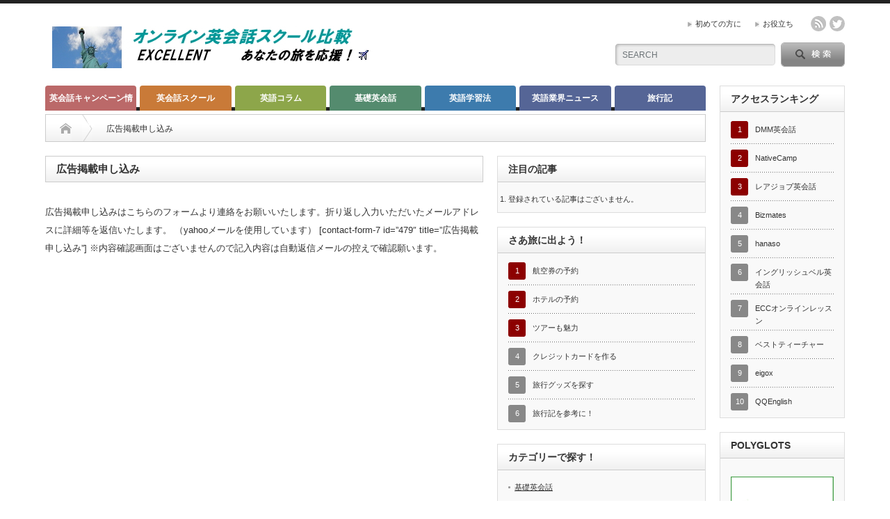

--- FILE ---
content_type: text/html; charset=UTF-8
request_url: https://eigo-excellent.com/support/advertise-apply
body_size: 13268
content:
<!DOCTYPE html PUBLIC "-//W3C//DTD XHTML 1.1//EN" "http://www.w3.org/TR/xhtml11/DTD/xhtml11.dtd">
<!--[if lt IE 9]><html xmlns="http://www.w3.org/1999/xhtml" class="ie"><![endif]-->
<!--[if (gt IE 9)|!(IE)]><!--><html xmlns="http://www.w3.org/1999/xhtml"><!--<![endif]-->
<head profile="http://gmpg.org/xfn/11">
<meta http-equiv="Content-Type" content="text/html; charset=UTF-8" />
<meta http-equiv="X-UA-Compatible" content="IE=edge,chrome=1" />
<meta name="viewport" content="width=device-width" />
<title>広告掲載申し込み | オンライン英会話スクール比較EXCELLENT</title>
<meta name="description" content="広告掲載申し込みはこちらのフォームより連絡をお願いいたします。折り返し入力いただいたメールアドレスに詳細等を返信いたします。" />

<link rel="alternate" type="application/rss+xml" title="オンライン英会話スクール比較EXCELLENT RSS Feed" href="https://eigo-excellent.com/feed" />
<link rel="alternate" type="application/atom+xml" title="オンライン英会話スクール比較EXCELLENT Atom Feed" href="https://eigo-excellent.com/feed/atom" /> 
<link rel="pingback" href="https://eigo-excellent.com/xmlrpc.php" />

 
<meta name='robots' content='max-image-preview:large' />
<script type="text/javascript">
/* <![CDATA[ */
window._wpemojiSettings = {"baseUrl":"https:\/\/s.w.org\/images\/core\/emoji\/14.0.0\/72x72\/","ext":".png","svgUrl":"https:\/\/s.w.org\/images\/core\/emoji\/14.0.0\/svg\/","svgExt":".svg","source":{"concatemoji":"https:\/\/eigo-excellent.com\/wp-includes\/js\/wp-emoji-release.min.js?ver=6.4.7"}};
/*! This file is auto-generated */
!function(i,n){var o,s,e;function c(e){try{var t={supportTests:e,timestamp:(new Date).valueOf()};sessionStorage.setItem(o,JSON.stringify(t))}catch(e){}}function p(e,t,n){e.clearRect(0,0,e.canvas.width,e.canvas.height),e.fillText(t,0,0);var t=new Uint32Array(e.getImageData(0,0,e.canvas.width,e.canvas.height).data),r=(e.clearRect(0,0,e.canvas.width,e.canvas.height),e.fillText(n,0,0),new Uint32Array(e.getImageData(0,0,e.canvas.width,e.canvas.height).data));return t.every(function(e,t){return e===r[t]})}function u(e,t,n){switch(t){case"flag":return n(e,"\ud83c\udff3\ufe0f\u200d\u26a7\ufe0f","\ud83c\udff3\ufe0f\u200b\u26a7\ufe0f")?!1:!n(e,"\ud83c\uddfa\ud83c\uddf3","\ud83c\uddfa\u200b\ud83c\uddf3")&&!n(e,"\ud83c\udff4\udb40\udc67\udb40\udc62\udb40\udc65\udb40\udc6e\udb40\udc67\udb40\udc7f","\ud83c\udff4\u200b\udb40\udc67\u200b\udb40\udc62\u200b\udb40\udc65\u200b\udb40\udc6e\u200b\udb40\udc67\u200b\udb40\udc7f");case"emoji":return!n(e,"\ud83e\udef1\ud83c\udffb\u200d\ud83e\udef2\ud83c\udfff","\ud83e\udef1\ud83c\udffb\u200b\ud83e\udef2\ud83c\udfff")}return!1}function f(e,t,n){var r="undefined"!=typeof WorkerGlobalScope&&self instanceof WorkerGlobalScope?new OffscreenCanvas(300,150):i.createElement("canvas"),a=r.getContext("2d",{willReadFrequently:!0}),o=(a.textBaseline="top",a.font="600 32px Arial",{});return e.forEach(function(e){o[e]=t(a,e,n)}),o}function t(e){var t=i.createElement("script");t.src=e,t.defer=!0,i.head.appendChild(t)}"undefined"!=typeof Promise&&(o="wpEmojiSettingsSupports",s=["flag","emoji"],n.supports={everything:!0,everythingExceptFlag:!0},e=new Promise(function(e){i.addEventListener("DOMContentLoaded",e,{once:!0})}),new Promise(function(t){var n=function(){try{var e=JSON.parse(sessionStorage.getItem(o));if("object"==typeof e&&"number"==typeof e.timestamp&&(new Date).valueOf()<e.timestamp+604800&&"object"==typeof e.supportTests)return e.supportTests}catch(e){}return null}();if(!n){if("undefined"!=typeof Worker&&"undefined"!=typeof OffscreenCanvas&&"undefined"!=typeof URL&&URL.createObjectURL&&"undefined"!=typeof Blob)try{var e="postMessage("+f.toString()+"("+[JSON.stringify(s),u.toString(),p.toString()].join(",")+"));",r=new Blob([e],{type:"text/javascript"}),a=new Worker(URL.createObjectURL(r),{name:"wpTestEmojiSupports"});return void(a.onmessage=function(e){c(n=e.data),a.terminate(),t(n)})}catch(e){}c(n=f(s,u,p))}t(n)}).then(function(e){for(var t in e)n.supports[t]=e[t],n.supports.everything=n.supports.everything&&n.supports[t],"flag"!==t&&(n.supports.everythingExceptFlag=n.supports.everythingExceptFlag&&n.supports[t]);n.supports.everythingExceptFlag=n.supports.everythingExceptFlag&&!n.supports.flag,n.DOMReady=!1,n.readyCallback=function(){n.DOMReady=!0}}).then(function(){return e}).then(function(){var e;n.supports.everything||(n.readyCallback(),(e=n.source||{}).concatemoji?t(e.concatemoji):e.wpemoji&&e.twemoji&&(t(e.twemoji),t(e.wpemoji)))}))}((window,document),window._wpemojiSettings);
/* ]]> */
</script>
<style id='wp-emoji-styles-inline-css' type='text/css'>

	img.wp-smiley, img.emoji {
		display: inline !important;
		border: none !important;
		box-shadow: none !important;
		height: 1em !important;
		width: 1em !important;
		margin: 0 0.07em !important;
		vertical-align: -0.1em !important;
		background: none !important;
		padding: 0 !important;
	}
</style>
<link rel='stylesheet' id='wp-block-library-css' href='https://eigo-excellent.com/wp-includes/css/dist/block-library/style.min.css?ver=6.4.7' type='text/css' media='all' />
<style id='classic-theme-styles-inline-css' type='text/css'>
/*! This file is auto-generated */
.wp-block-button__link{color:#fff;background-color:#32373c;border-radius:9999px;box-shadow:none;text-decoration:none;padding:calc(.667em + 2px) calc(1.333em + 2px);font-size:1.125em}.wp-block-file__button{background:#32373c;color:#fff;text-decoration:none}
</style>
<style id='global-styles-inline-css' type='text/css'>
body{--wp--preset--color--black: #000000;--wp--preset--color--cyan-bluish-gray: #abb8c3;--wp--preset--color--white: #ffffff;--wp--preset--color--pale-pink: #f78da7;--wp--preset--color--vivid-red: #cf2e2e;--wp--preset--color--luminous-vivid-orange: #ff6900;--wp--preset--color--luminous-vivid-amber: #fcb900;--wp--preset--color--light-green-cyan: #7bdcb5;--wp--preset--color--vivid-green-cyan: #00d084;--wp--preset--color--pale-cyan-blue: #8ed1fc;--wp--preset--color--vivid-cyan-blue: #0693e3;--wp--preset--color--vivid-purple: #9b51e0;--wp--preset--gradient--vivid-cyan-blue-to-vivid-purple: linear-gradient(135deg,rgba(6,147,227,1) 0%,rgb(155,81,224) 100%);--wp--preset--gradient--light-green-cyan-to-vivid-green-cyan: linear-gradient(135deg,rgb(122,220,180) 0%,rgb(0,208,130) 100%);--wp--preset--gradient--luminous-vivid-amber-to-luminous-vivid-orange: linear-gradient(135deg,rgba(252,185,0,1) 0%,rgba(255,105,0,1) 100%);--wp--preset--gradient--luminous-vivid-orange-to-vivid-red: linear-gradient(135deg,rgba(255,105,0,1) 0%,rgb(207,46,46) 100%);--wp--preset--gradient--very-light-gray-to-cyan-bluish-gray: linear-gradient(135deg,rgb(238,238,238) 0%,rgb(169,184,195) 100%);--wp--preset--gradient--cool-to-warm-spectrum: linear-gradient(135deg,rgb(74,234,220) 0%,rgb(151,120,209) 20%,rgb(207,42,186) 40%,rgb(238,44,130) 60%,rgb(251,105,98) 80%,rgb(254,248,76) 100%);--wp--preset--gradient--blush-light-purple: linear-gradient(135deg,rgb(255,206,236) 0%,rgb(152,150,240) 100%);--wp--preset--gradient--blush-bordeaux: linear-gradient(135deg,rgb(254,205,165) 0%,rgb(254,45,45) 50%,rgb(107,0,62) 100%);--wp--preset--gradient--luminous-dusk: linear-gradient(135deg,rgb(255,203,112) 0%,rgb(199,81,192) 50%,rgb(65,88,208) 100%);--wp--preset--gradient--pale-ocean: linear-gradient(135deg,rgb(255,245,203) 0%,rgb(182,227,212) 50%,rgb(51,167,181) 100%);--wp--preset--gradient--electric-grass: linear-gradient(135deg,rgb(202,248,128) 0%,rgb(113,206,126) 100%);--wp--preset--gradient--midnight: linear-gradient(135deg,rgb(2,3,129) 0%,rgb(40,116,252) 100%);--wp--preset--font-size--small: 13px;--wp--preset--font-size--medium: 20px;--wp--preset--font-size--large: 36px;--wp--preset--font-size--x-large: 42px;--wp--preset--spacing--20: 0.44rem;--wp--preset--spacing--30: 0.67rem;--wp--preset--spacing--40: 1rem;--wp--preset--spacing--50: 1.5rem;--wp--preset--spacing--60: 2.25rem;--wp--preset--spacing--70: 3.38rem;--wp--preset--spacing--80: 5.06rem;--wp--preset--shadow--natural: 6px 6px 9px rgba(0, 0, 0, 0.2);--wp--preset--shadow--deep: 12px 12px 50px rgba(0, 0, 0, 0.4);--wp--preset--shadow--sharp: 6px 6px 0px rgba(0, 0, 0, 0.2);--wp--preset--shadow--outlined: 6px 6px 0px -3px rgba(255, 255, 255, 1), 6px 6px rgba(0, 0, 0, 1);--wp--preset--shadow--crisp: 6px 6px 0px rgba(0, 0, 0, 1);}:where(.is-layout-flex){gap: 0.5em;}:where(.is-layout-grid){gap: 0.5em;}body .is-layout-flow > .alignleft{float: left;margin-inline-start: 0;margin-inline-end: 2em;}body .is-layout-flow > .alignright{float: right;margin-inline-start: 2em;margin-inline-end: 0;}body .is-layout-flow > .aligncenter{margin-left: auto !important;margin-right: auto !important;}body .is-layout-constrained > .alignleft{float: left;margin-inline-start: 0;margin-inline-end: 2em;}body .is-layout-constrained > .alignright{float: right;margin-inline-start: 2em;margin-inline-end: 0;}body .is-layout-constrained > .aligncenter{margin-left: auto !important;margin-right: auto !important;}body .is-layout-constrained > :where(:not(.alignleft):not(.alignright):not(.alignfull)){max-width: var(--wp--style--global--content-size);margin-left: auto !important;margin-right: auto !important;}body .is-layout-constrained > .alignwide{max-width: var(--wp--style--global--wide-size);}body .is-layout-flex{display: flex;}body .is-layout-flex{flex-wrap: wrap;align-items: center;}body .is-layout-flex > *{margin: 0;}body .is-layout-grid{display: grid;}body .is-layout-grid > *{margin: 0;}:where(.wp-block-columns.is-layout-flex){gap: 2em;}:where(.wp-block-columns.is-layout-grid){gap: 2em;}:where(.wp-block-post-template.is-layout-flex){gap: 1.25em;}:where(.wp-block-post-template.is-layout-grid){gap: 1.25em;}.has-black-color{color: var(--wp--preset--color--black) !important;}.has-cyan-bluish-gray-color{color: var(--wp--preset--color--cyan-bluish-gray) !important;}.has-white-color{color: var(--wp--preset--color--white) !important;}.has-pale-pink-color{color: var(--wp--preset--color--pale-pink) !important;}.has-vivid-red-color{color: var(--wp--preset--color--vivid-red) !important;}.has-luminous-vivid-orange-color{color: var(--wp--preset--color--luminous-vivid-orange) !important;}.has-luminous-vivid-amber-color{color: var(--wp--preset--color--luminous-vivid-amber) !important;}.has-light-green-cyan-color{color: var(--wp--preset--color--light-green-cyan) !important;}.has-vivid-green-cyan-color{color: var(--wp--preset--color--vivid-green-cyan) !important;}.has-pale-cyan-blue-color{color: var(--wp--preset--color--pale-cyan-blue) !important;}.has-vivid-cyan-blue-color{color: var(--wp--preset--color--vivid-cyan-blue) !important;}.has-vivid-purple-color{color: var(--wp--preset--color--vivid-purple) !important;}.has-black-background-color{background-color: var(--wp--preset--color--black) !important;}.has-cyan-bluish-gray-background-color{background-color: var(--wp--preset--color--cyan-bluish-gray) !important;}.has-white-background-color{background-color: var(--wp--preset--color--white) !important;}.has-pale-pink-background-color{background-color: var(--wp--preset--color--pale-pink) !important;}.has-vivid-red-background-color{background-color: var(--wp--preset--color--vivid-red) !important;}.has-luminous-vivid-orange-background-color{background-color: var(--wp--preset--color--luminous-vivid-orange) !important;}.has-luminous-vivid-amber-background-color{background-color: var(--wp--preset--color--luminous-vivid-amber) !important;}.has-light-green-cyan-background-color{background-color: var(--wp--preset--color--light-green-cyan) !important;}.has-vivid-green-cyan-background-color{background-color: var(--wp--preset--color--vivid-green-cyan) !important;}.has-pale-cyan-blue-background-color{background-color: var(--wp--preset--color--pale-cyan-blue) !important;}.has-vivid-cyan-blue-background-color{background-color: var(--wp--preset--color--vivid-cyan-blue) !important;}.has-vivid-purple-background-color{background-color: var(--wp--preset--color--vivid-purple) !important;}.has-black-border-color{border-color: var(--wp--preset--color--black) !important;}.has-cyan-bluish-gray-border-color{border-color: var(--wp--preset--color--cyan-bluish-gray) !important;}.has-white-border-color{border-color: var(--wp--preset--color--white) !important;}.has-pale-pink-border-color{border-color: var(--wp--preset--color--pale-pink) !important;}.has-vivid-red-border-color{border-color: var(--wp--preset--color--vivid-red) !important;}.has-luminous-vivid-orange-border-color{border-color: var(--wp--preset--color--luminous-vivid-orange) !important;}.has-luminous-vivid-amber-border-color{border-color: var(--wp--preset--color--luminous-vivid-amber) !important;}.has-light-green-cyan-border-color{border-color: var(--wp--preset--color--light-green-cyan) !important;}.has-vivid-green-cyan-border-color{border-color: var(--wp--preset--color--vivid-green-cyan) !important;}.has-pale-cyan-blue-border-color{border-color: var(--wp--preset--color--pale-cyan-blue) !important;}.has-vivid-cyan-blue-border-color{border-color: var(--wp--preset--color--vivid-cyan-blue) !important;}.has-vivid-purple-border-color{border-color: var(--wp--preset--color--vivid-purple) !important;}.has-vivid-cyan-blue-to-vivid-purple-gradient-background{background: var(--wp--preset--gradient--vivid-cyan-blue-to-vivid-purple) !important;}.has-light-green-cyan-to-vivid-green-cyan-gradient-background{background: var(--wp--preset--gradient--light-green-cyan-to-vivid-green-cyan) !important;}.has-luminous-vivid-amber-to-luminous-vivid-orange-gradient-background{background: var(--wp--preset--gradient--luminous-vivid-amber-to-luminous-vivid-orange) !important;}.has-luminous-vivid-orange-to-vivid-red-gradient-background{background: var(--wp--preset--gradient--luminous-vivid-orange-to-vivid-red) !important;}.has-very-light-gray-to-cyan-bluish-gray-gradient-background{background: var(--wp--preset--gradient--very-light-gray-to-cyan-bluish-gray) !important;}.has-cool-to-warm-spectrum-gradient-background{background: var(--wp--preset--gradient--cool-to-warm-spectrum) !important;}.has-blush-light-purple-gradient-background{background: var(--wp--preset--gradient--blush-light-purple) !important;}.has-blush-bordeaux-gradient-background{background: var(--wp--preset--gradient--blush-bordeaux) !important;}.has-luminous-dusk-gradient-background{background: var(--wp--preset--gradient--luminous-dusk) !important;}.has-pale-ocean-gradient-background{background: var(--wp--preset--gradient--pale-ocean) !important;}.has-electric-grass-gradient-background{background: var(--wp--preset--gradient--electric-grass) !important;}.has-midnight-gradient-background{background: var(--wp--preset--gradient--midnight) !important;}.has-small-font-size{font-size: var(--wp--preset--font-size--small) !important;}.has-medium-font-size{font-size: var(--wp--preset--font-size--medium) !important;}.has-large-font-size{font-size: var(--wp--preset--font-size--large) !important;}.has-x-large-font-size{font-size: var(--wp--preset--font-size--x-large) !important;}
.wp-block-navigation a:where(:not(.wp-element-button)){color: inherit;}
:where(.wp-block-post-template.is-layout-flex){gap: 1.25em;}:where(.wp-block-post-template.is-layout-grid){gap: 1.25em;}
:where(.wp-block-columns.is-layout-flex){gap: 2em;}:where(.wp-block-columns.is-layout-grid){gap: 2em;}
.wp-block-pullquote{font-size: 1.5em;line-height: 1.6;}
</style>
<script type="text/javascript" src="https://eigo-excellent.com/wp-includes/js/jquery/jquery.min.js?ver=3.7.1" id="jquery-core-js"></script>
<script type="text/javascript" src="https://eigo-excellent.com/wp-includes/js/jquery/jquery-migrate.min.js?ver=3.4.1" id="jquery-migrate-js"></script>
<link rel="https://api.w.org/" href="https://eigo-excellent.com/wp-json/" /><link rel="alternate" type="application/json" href="https://eigo-excellent.com/wp-json/wp/v2/pages/302" /><link rel="canonical" href="https://eigo-excellent.com/support/advertise-apply" />
<link rel='shortlink' href='https://eigo-excellent.com/?p=302' />
<link rel="alternate" type="application/json+oembed" href="https://eigo-excellent.com/wp-json/oembed/1.0/embed?url=https%3A%2F%2Feigo-excellent.com%2Fsupport%2Fadvertise-apply" />
<link rel="alternate" type="text/xml+oembed" href="https://eigo-excellent.com/wp-json/oembed/1.0/embed?url=https%3A%2F%2Feigo-excellent.com%2Fsupport%2Fadvertise-apply&#038;format=xml" />
<style type="text/css"></style><noscript><style>.lazyload[data-src]{display:none !important;}</style></noscript><style>.lazyload{background-image:none !important;}.lazyload:before{background-image:none !important;}</style>	<style type="text/css">
		/*<!-- rtoc -->*/
		.rtoc-mokuji-content {
			background-color: #ffffff;
		}

		.rtoc-mokuji-content.frame1 {
			border: 1px solid #009999;
		}

		.rtoc-mokuji-content #rtoc-mokuji-title {
			color: #009999;
		}

		.rtoc-mokuji-content .rtoc-mokuji li>a {
			color: #6b5c61;
		}

		.rtoc-mokuji-content .mokuji_ul.level-1>.rtoc-item::before {
			background-color: #009999 !important;
		}

		.rtoc-mokuji-content .mokuji_ul.level-2>.rtoc-item::before {
			background-color: #009999 !important;
		}

		.rtoc-mokuji-content.frame2::before,
		.rtoc-mokuji-content.frame3,
		.rtoc-mokuji-content.frame4,
		.rtoc-mokuji-content.frame5 {
			border-color: #009999 !important;
		}

		.rtoc-mokuji-content.frame5::before,
		.rtoc-mokuji-content.frame5::after {
			background-color: #009999;
		}

		.widget_block #rtoc-mokuji-widget-wrapper .rtoc-mokuji.level-1 .rtoc-item.rtoc-current:after,
		.widget #rtoc-mokuji-widget-wrapper .rtoc-mokuji.level-1 .rtoc-item.rtoc-current:after,
		#scrollad #rtoc-mokuji-widget-wrapper .rtoc-mokuji.level-1 .rtoc-item.rtoc-current:after,
		#sideBarTracking #rtoc-mokuji-widget-wrapper .rtoc-mokuji.level-1 .rtoc-item.rtoc-current:after {
			background-color: #009999 !important;
		}

		.cls-1,
		.cls-2 {
			stroke: #009999;
		}

		.rtoc-mokuji-content .decimal_ol.level-2>.rtoc-item::before,
		.rtoc-mokuji-content .mokuji_ol.level-2>.rtoc-item::before,
		.rtoc-mokuji-content .decimal_ol.level-2>.rtoc-item::after,
		.rtoc-mokuji-content .decimal_ol.level-2>.rtoc-item::after {
			color: #009999;
			background-color: #009999;
		}

		.rtoc-mokuji-content .rtoc-mokuji.level-1>.rtoc-item::before {
			color: #009999;
		}

		.rtoc-mokuji-content .decimal_ol>.rtoc-item::after {
			background-color: #009999;
		}

		.rtoc-mokuji-content .decimal_ol>.rtoc-item::before {
			color: #009999;
		}

		/*rtoc_return*/
		#rtoc_return a::before {
			background-image: url(https://eigo-excellent.com/wp-content/plugins/rich-table-of-content/include/../img/rtoc_return.png);
		}

		#rtoc_return a {
			background-color: #009999 !important;
		}

		/* アクセントポイント */
		.rtoc-mokuji-content .level-1>.rtoc-item #rtocAC.accent-point::after {
			background-color: #009999;
		}

		.rtoc-mokuji-content .level-2>.rtoc-item #rtocAC.accent-point::after {
			background-color: #009999;
		}
		.rtoc-mokuji-content.frame6,
		.rtoc-mokuji-content.frame7::before,
		.rtoc-mokuji-content.frame8::before {
			border-color: #009999;
		}

		.rtoc-mokuji-content.frame6 #rtoc-mokuji-title,
		.rtoc-mokuji-content.frame7 #rtoc-mokuji-title::after {
			background-color: #009999;
		}

		#rtoc-mokuji-wrapper.rtoc-mokuji-content.rtoc_h2_timeline .mokuji_ol.level-1>.rtoc-item::after,
		#rtoc-mokuji-wrapper.rtoc-mokuji-content.rtoc_h2_timeline .level-1.decimal_ol>.rtoc-item::after,
		#rtoc-mokuji-wrapper.rtoc-mokuji-content.rtoc_h3_timeline .mokuji_ol.level-2>.rtoc-item::after,
		#rtoc-mokuji-wrapper.rtoc-mokuji-content.rtoc_h3_timeline .mokuji_ol.level-2>.rtoc-item::after,
		.rtoc-mokuji-content.frame7 #rtoc-mokuji-title span::after {
			background-color: #009999;
		}

		.widget #rtoc-mokuji-wrapper.rtoc-mokuji-content.frame6 #rtoc-mokuji-title {
			color: #009999;
			background-color: #ffffff;
		}
	</style>
	<link rel="icon" href="https://eigo-excellent.com/wp-content/uploads/2015/09/cropped-10060liberty_pic-32x32.png" sizes="32x32" />
<link rel="icon" href="https://eigo-excellent.com/wp-content/uploads/2015/09/cropped-10060liberty_pic-192x192.png" sizes="192x192" />
<link rel="apple-touch-icon" href="https://eigo-excellent.com/wp-content/uploads/2015/09/cropped-10060liberty_pic-180x180.png" />
<meta name="msapplication-TileImage" content="https://eigo-excellent.com/wp-content/uploads/2015/09/cropped-10060liberty_pic-270x270.png" />

<link rel="stylesheet" href="https://eigo-excellent.com/wp-content/themes/opinion_tcd018/style.css?ver=4.11.2" type="text/css" />
<link rel="stylesheet" href="https://eigo-excellent.com/wp-content/themes/opinion_tcd018/comment-style.css?ver=4.11.2" type="text/css" />

<link rel="stylesheet" media="screen and (min-width:769px)" href="https://eigo-excellent.com/wp-content/themes/opinion_tcd018/style_pc.css?ver=4.11.2" type="text/css" />
<link rel="stylesheet" media="screen and (max-width:768px)" href="https://eigo-excellent.com/wp-content/themes/opinion_tcd018/style_sp.css?ver=4.11.2" type="text/css" />
<link rel="stylesheet" media="screen and (max-width:768px)" href="https://eigo-excellent.com/wp-content/themes/opinion_tcd018/footer-bar/footer-bar.css?ver=?ver=4.11.2">

<link rel="stylesheet" href="https://eigo-excellent.com/wp-content/themes/opinion_tcd018/japanese.css?ver=4.11.2" type="text/css" />

<script type="text/javascript" src="https://eigo-excellent.com/wp-content/themes/opinion_tcd018/js/jscript.js?ver=4.11.2"></script>
<script type="text/javascript" src="https://eigo-excellent.com/wp-content/themes/opinion_tcd018/js/scroll.js?ver=4.11.2"></script>
<script type="text/javascript" src="https://eigo-excellent.com/wp-content/themes/opinion_tcd018/js/comment.js?ver=4.11.2"></script>
<script type="text/javascript" src="https://eigo-excellent.com/wp-content/themes/opinion_tcd018/js/rollover.js?ver=4.11.2"></script>
<!--[if lt IE 9]>
<link id="stylesheet" rel="stylesheet" href="https://eigo-excellent.com/wp-content/themes/opinion_tcd018/style_pc.css?ver=4.11.2" type="text/css" />
<script type="text/javascript" src="https://eigo-excellent.com/wp-content/themes/opinion_tcd018/js/ie.js?ver=4.11.2"></script>
<link rel="stylesheet" href="https://eigo-excellent.com/wp-content/themes/opinion_tcd018/ie.css" type="text/css" />
<![endif]-->

<!--[if IE 7]>
<link rel="stylesheet" href="https://eigo-excellent.com/wp-content/themes/opinion_tcd018/ie7.css" type="text/css" />
<![endif]-->


<style type="text/css">

body { font-size:13px; }

a:hover, #index_featured_post .post2 h4.title a:hover, #index_featured_post a, #logo a:hover, #footer_logo_text a:hover
 { color:#0077B3; }

.pc #global_menu li a, .archive_headline, .page_navi a:hover:hover, #single_title h2, #submit_comment:hover, #author_link:hover, #previous_next_post a:hover, #news_title h2,
 .profile_author_link:hover, #return_top, .author_social_link li.author_link a
 { background-color:#0077B3; }

#comment_textarea textarea:focus, #guest_info input:focus
 { border-color:#0077B3; }

#index_featured_post .post2 h4.title a:hover, #index_featured_post a:hover
 { color:#57BDCC; }

.pc #global_menu li a:hover, #return_top:hover, .author_social_link li.author_link a:hover
 { background-color:#57BDCC; }

.pc #global_menu ul li.menu-category-6 a { background:#548B6E; } .pc #global_menu ul li.menu-category-6 a:hover { background:#75C299; } .flex-control-nav p span.category-link-6 { color:#548B6E; } #index-category-post-6 .headline1 { border-left:5px solid #548B6E; } #index-category-post-6 a:hover { color:#548B6E; } .category-6 a:hover { color:#548B6E; } .category-6 .archive_headline { background:#548B6E; } .category-6 #post_list a:hover { color:#548B6E; } .category-6 .post a { color:#548B6E; } .category-6 .post a:hover { color:#75C299; } .category-6 .page_navi a:hover { color:#fff; background:#548B6E; } .category-6 #guest_info input:focus { border:1px solid #548B6E; } .category-6 #comment_textarea textarea:focus { border:1px solid #548B6E; } .category-6 #submit_comment:hover { background:#548B6E; } .category-6 #previous_next_post a:hover { background-color:#548B6E; } .category-6 #single_author_link:hover { background-color:#548B6E; } .category-6 #single_author_post li li a:hover { color:#548B6E; } .category-6 #post_pagination a:hover { background-color:#548B6E; } .category-6 #single_title h2 { background:#548B6E; } .category-6 .author_social_link li.author_link a { background-color:#548B6E; } .category-6 .author_social_link li.author_link a:hover { background-color:#75C299; } .pc #global_menu ul li.menu-category-10 a { background:#556596; } .pc #global_menu ul li.menu-category-10 a:hover { background:#7186C7; } .flex-control-nav p span.category-link-10 { color:#556596; } #index-category-post-10 .headline1 { border-left:5px solid #556596; } #index-category-post-10 a:hover { color:#556596; } .category-10 a:hover { color:#556596; } .category-10 .archive_headline { background:#556596; } .category-10 #post_list a:hover { color:#556596; } .category-10 .post a { color:#556596; } .category-10 .post a:hover { color:#7186C7; } .category-10 .page_navi a:hover { color:#fff; background:#556596; } .category-10 #guest_info input:focus { border:1px solid #556596; } .category-10 #comment_textarea textarea:focus { border:1px solid #556596; } .category-10 #submit_comment:hover { background:#556596; } .category-10 #previous_next_post a:hover { background-color:#556596; } .category-10 #single_author_link:hover { background-color:#556596; } .category-10 #single_author_post li li a:hover { color:#556596; } .category-10 #post_pagination a:hover { background-color:#556596; } .category-10 #single_title h2 { background:#556596; } .category-10 .author_social_link li.author_link a { background-color:#556596; } .category-10 .author_social_link li.author_link a:hover { background-color:#7186C7; } .pc #global_menu ul li.menu-category-3 a { background:#0000FF; } .pc #global_menu ul li.menu-category-3 a:hover { background:#4169E1; } .flex-control-nav p span.category-link-3 { color:#0000FF; } #index-category-post-3 .headline1 { border-left:5px solid #0000FF; } #index-category-post-3 a:hover { color:#0000FF; } .category-3 a:hover { color:#0000FF; } .category-3 .archive_headline { background:#0000FF; } .category-3 #post_list a:hover { color:#0000FF; } .category-3 .post a { color:#0000FF; } .category-3 .post a:hover { color:#4169E1; } .category-3 .page_navi a:hover { color:#fff; background:#0000FF; } .category-3 #guest_info input:focus { border:1px solid #0000FF; } .category-3 #comment_textarea textarea:focus { border:1px solid #0000FF; } .category-3 #submit_comment:hover { background:#0000FF; } .category-3 #previous_next_post a:hover { background-color:#0000FF; } .category-3 #single_author_link:hover { background-color:#0000FF; } .category-3 #single_author_post li li a:hover { color:#0000FF; } .category-3 #post_pagination a:hover { background-color:#0000FF; } .category-3 #single_title h2 { background:#0000FF; } .category-3 .author_social_link li.author_link a { background-color:#0000FF; } .category-3 .author_social_link li.author_link a:hover { background-color:#4169E1; } .pc #global_menu ul li.menu-category-2 a { background:#BB6969; } .pc #global_menu ul li.menu-category-2 a:hover { background:#FF8F8F; } .flex-control-nav p span.category-link-2 { color:#BB6969; } #index-category-post-2 .headline1 { border-left:5px solid #BB6969; } #index-category-post-2 a:hover { color:#BB6969; } .category-2 a:hover { color:#BB6969; } .category-2 .archive_headline { background:#BB6969; } .category-2 #post_list a:hover { color:#BB6969; } .category-2 .post a { color:#BB6969; } .category-2 .post a:hover { color:#FF8F8F; } .category-2 .page_navi a:hover { color:#fff; background:#BB6969; } .category-2 #guest_info input:focus { border:1px solid #BB6969; } .category-2 #comment_textarea textarea:focus { border:1px solid #BB6969; } .category-2 #submit_comment:hover { background:#BB6969; } .category-2 #previous_next_post a:hover { background-color:#BB6969; } .category-2 #single_author_link:hover { background-color:#BB6969; } .category-2 #single_author_post li li a:hover { color:#BB6969; } .category-2 #post_pagination a:hover { background-color:#BB6969; } .category-2 #single_title h2 { background:#BB6969; } .category-2 .author_social_link li.author_link a { background-color:#BB6969; } .category-2 .author_social_link li.author_link a:hover { background-color:#FF8F8F; } .pc #global_menu ul li.menu-category-22 a { background:#C97A38; } .pc #global_menu ul li.menu-category-22 a:hover { background:#FF9B47; } .flex-control-nav p span.category-link-22 { color:#C97A38; } #index-category-post-22 .headline1 { border-left:5px solid #C97A38; } #index-category-post-22 a:hover { color:#C97A38; } .category-22 a:hover { color:#C97A38; } .category-22 .archive_headline { background:#C97A38; } .category-22 #post_list a:hover { color:#C97A38; } .category-22 .post a { color:#C97A38; } .category-22 .post a:hover { color:#FF9B47; } .category-22 .page_navi a:hover { color:#fff; background:#C97A38; } .category-22 #guest_info input:focus { border:1px solid #C97A38; } .category-22 #comment_textarea textarea:focus { border:1px solid #C97A38; } .category-22 #submit_comment:hover { background:#C97A38; } .category-22 #previous_next_post a:hover { background-color:#C97A38; } .category-22 #single_author_link:hover { background-color:#C97A38; } .category-22 #single_author_post li li a:hover { color:#C97A38; } .category-22 #post_pagination a:hover { background-color:#C97A38; } .category-22 #single_title h2 { background:#C97A38; } .category-22 .author_social_link li.author_link a { background-color:#C97A38; } .category-22 .author_social_link li.author_link a:hover { background-color:#FF9B47; } .pc #global_menu ul li.menu-category-20 a { background:#8DA64A; } .pc #global_menu ul li.menu-category-20 a:hover { background:#ABC95A; } .flex-control-nav p span.category-link-20 { color:#8DA64A; } #index-category-post-20 .headline1 { border-left:5px solid #8DA64A; } #index-category-post-20 a:hover { color:#8DA64A; } .category-20 a:hover { color:#8DA64A; } .category-20 .archive_headline { background:#8DA64A; } .category-20 #post_list a:hover { color:#8DA64A; } .category-20 .post a { color:#8DA64A; } .category-20 .post a:hover { color:#ABC95A; } .category-20 .page_navi a:hover { color:#fff; background:#8DA64A; } .category-20 #guest_info input:focus { border:1px solid #8DA64A; } .category-20 #comment_textarea textarea:focus { border:1px solid #8DA64A; } .category-20 #submit_comment:hover { background:#8DA64A; } .category-20 #previous_next_post a:hover { background-color:#8DA64A; } .category-20 #single_author_link:hover { background-color:#8DA64A; } .category-20 #single_author_post li li a:hover { color:#8DA64A; } .category-20 #post_pagination a:hover { background-color:#8DA64A; } .category-20 #single_title h2 { background:#8DA64A; } .category-20 .author_social_link li.author_link a { background-color:#8DA64A; } .category-20 .author_social_link li.author_link a:hover { background-color:#ABC95A; } .pc #global_menu ul li.menu-category-21 a { background:#3D7BAD; } .pc #global_menu ul li.menu-category-21 a:hover { background:#55ACF2; } .flex-control-nav p span.category-link-21 { color:#3D7BAD; } #index-category-post-21 .headline1 { border-left:5px solid #3D7BAD; } #index-category-post-21 a:hover { color:#3D7BAD; } .category-21 a:hover { color:#3D7BAD; } .category-21 .archive_headline { background:#3D7BAD; } .category-21 #post_list a:hover { color:#3D7BAD; } .category-21 .post a { color:#3D7BAD; } .category-21 .post a:hover { color:#55ACF2; } .category-21 .page_navi a:hover { color:#fff; background:#3D7BAD; } .category-21 #guest_info input:focus { border:1px solid #3D7BAD; } .category-21 #comment_textarea textarea:focus { border:1px solid #3D7BAD; } .category-21 #submit_comment:hover { background:#3D7BAD; } .category-21 #previous_next_post a:hover { background-color:#3D7BAD; } .category-21 #single_author_link:hover { background-color:#3D7BAD; } .category-21 #single_author_post li li a:hover { color:#3D7BAD; } .category-21 #post_pagination a:hover { background-color:#3D7BAD; } .category-21 #single_title h2 { background:#3D7BAD; } .category-21 .author_social_link li.author_link a { background-color:#3D7BAD; } .category-21 .author_social_link li.author_link a:hover { background-color:#55ACF2; } .pc #global_menu ul li.menu-category-12 a { background:#556596; } .pc #global_menu ul li.menu-category-12 a:hover { background:#788FD4; } .flex-control-nav p span.category-link-12 { color:#556596; } #index-category-post-12 .headline1 { border-left:5px solid #556596; } #index-category-post-12 a:hover { color:#556596; } .category-12 a:hover { color:#556596; } .category-12 .archive_headline { background:#556596; } .category-12 #post_list a:hover { color:#556596; } .category-12 .post a { color:#556596; } .category-12 .post a:hover { color:#788FD4; } .category-12 .page_navi a:hover { color:#fff; background:#556596; } .category-12 #guest_info input:focus { border:1px solid #556596; } .category-12 #comment_textarea textarea:focus { border:1px solid #556596; } .category-12 #submit_comment:hover { background:#556596; } .category-12 #previous_next_post a:hover { background-color:#556596; } .category-12 #single_author_link:hover { background-color:#556596; } .category-12 #single_author_post li li a:hover { color:#556596; } .category-12 #post_pagination a:hover { background-color:#556596; } .category-12 #single_title h2 { background:#556596; } .category-12 .author_social_link li.author_link a { background-color:#556596; } .category-12 .author_social_link li.author_link a:hover { background-color:#788FD4; } 
p { margin:0 0 1em 0; padding:0; line-height:100%; }

/* --- WordPress preset CSS ----------------------------------------------------------------------------------------- */
.post p { line-height:2; margin:0 0 1.0em 0; }

/* headline */
.post h1, .post h2, .post h3, .post h4, .post h5, .post h6 { clear:both; line-height:1.1; font-weight:600; margin:0 0 10px 0; }
.post h1 { font-size:150%; }
.post h2 { font-size:140%; }
.post h3 { font-size:130%; }
.post h4 { font-size:120%; border-left: 10px solid #ff1493; padding: 2px 2px 2px 15px;}
.post h5 { font-size:120%; border-left: 10px solid #4169E1; padding: 2px 2px 2px 15px;}
.post h6 { font-size:110%; }

/* table */
.post table { margin:0 0 10px 0; }
.post td, .post th { border:1px solid #ccc; padding:4px 15px 4px; line-height:1.5; }
.post th { background:#f2f2f2; font-weight:normal; }

hr { border:1px solid #ccc; margin:10px 0; }
</style>

<!-- Global site tag (gtag.js) - Google Analytics -->
<script async src="https://www.googletagmanager.com/gtag/js?id=UA-36741249-1"></script>
<script>
  window.dataLayer = window.dataLayer || [];
  function gtag(){dataLayer.push(arguments);}
  gtag('js', new Date());

  gtag('config', 'UA-36741249-1');
</script>

</head>
<body class="page-template-default page page-id-302 page-child parent-pageid-304">

 <div id="header_wrap">

  <div id="header" class="clearfix">

  <!-- logo -->
   <div id='logo_image'>
<h1 id="logo" style="top:33px; left:10px;"><a href=" https://eigo-excellent.com/" title="オンライン英会話スクール比較EXCELLENT" data-label="オンライン英会話スクール比較EXCELLENT"><img src="[data-uri]" alt="オンライン英会話スクール比較EXCELLENT" title="オンライン英会話スクール比較EXCELLENT" data-src="https://eigo-excellent.com/wp-content/uploads/tcd-w/logo.jpg?1769822518" decoding="async" class="lazyload" data-eio-rwidth="468" data-eio-rheight="60" /><noscript><img src="https://eigo-excellent.com/wp-content/uploads/tcd-w/logo.jpg?1769822518" alt="オンライン英会話スクール比較EXCELLENT" title="オンライン英会話スクール比較EXCELLENT" data-eio="l" /></noscript></a></h1>
</div>


   <!-- header meu -->
   <div id="header_menu_area">

    <div id="header_menu">
     <ul id="menu-%e3%83%98%e3%83%83%e3%83%80%e3%83%bc%e3%83%a1%e3%83%8b%e3%83%a5%e3%83%bc" class="menu"><li id="menu-item-329" class="menu-item menu-item-type-post_type menu-item-object-page menu-item-329"><a href="https://eigo-excellent.com/start/hajimete">初めての方に</a></li>
<li id="menu-item-1194" class="menu-item menu-item-type-post_type menu-item-object-post menu-item-1194"><a href="https://eigo-excellent.com/column/useful_web.html">お役立ち</a></li>
</ul>    </div>

        <!-- social button -->
        <ul class="social_link clearfix" id="header_social_link">
          <li class="rss"><a class="target_blank" href="https://eigo-excellent.com/feed">rss</a></li>
               <li class="twitter"><a class="target_blank" href="https://twitter.com/eigoexcellent">twitter</a></li>
              </ul>
        
   </div><!-- END #header_menu_area -->

   <!-- search area -->
   <div class="search_area">
        <form method="get" id="searchform" action="https://eigo-excellent.com/">
     <div id="search_button"><input type="submit" value="SEARCH" /></div>
     <div id="search_input"><input type="text" value="SEARCH" name="s" onfocus="if (this.value == 'SEARCH') this.value = '';" onblur="if (this.value == '') this.value = 'SEARCH';" /></div>
    </form>
       </div>

   <!-- banner -->
         
   <a href="#" class="menu_button"></a>

  </div><!-- END #header -->

 </div><!-- END #header_wrap -->

 <!-- global menu -->
  <div id="global_menu" class="clearfix">
  <ul id="menu-%e3%82%b0%e3%83%ad%e3%83%bc%e3%83%90%e3%83%ab%e3%83%a1%e3%83%8b%e3%83%a5%e3%83%bc" class="menu"><li id="menu-item-5" class="menu-item menu-item-type-taxonomy menu-item-object-category menu-item-5 menu-category-2"><a href="https://eigo-excellent.com/category/campaign">英会話キャンペーン情報</a></li>
<li id="menu-item-3386" class="menu-item menu-item-type-taxonomy menu-item-object-category menu-item-has-children menu-item-3386 menu-category-22"><a href="https://eigo-excellent.com/category/school">英会話スクール</a>
<ul class="sub-menu">
	<li id="menu-item-3387" class="menu-item menu-item-type-taxonomy menu-item-object-category menu-item-3387 menu-category-3"><a href="https://eigo-excellent.com/category/school/special">特集スクール</a></li>
	<li id="menu-item-3388" class="menu-item menu-item-type-taxonomy menu-item-object-category menu-item-3388 menu-category-31"><a href="https://eigo-excellent.com/category/school/choose">スクール選択</a></li>
</ul>
</li>
<li id="menu-item-3391" class="menu-item menu-item-type-taxonomy menu-item-object-category menu-item-3391 menu-category-20"><a href="https://eigo-excellent.com/category/column">英語コラム</a></li>
<li id="menu-item-390" class="menu-item menu-item-type-taxonomy menu-item-object-category menu-item-has-children menu-item-390 menu-category-6"><a href="https://eigo-excellent.com/category/conversation">基礎英会話</a>
<ul class="sub-menu">
	<li id="menu-item-2243" class="menu-item menu-item-type-post_type menu-item-object-post menu-item-2243"><a href="https://eigo-excellent.com/conversation/hello.html">あいさつ表現</a></li>
	<li id="menu-item-2251" class="menu-item menu-item-type-post_type menu-item-object-post menu-item-2251"><a href="https://eigo-excellent.com/conversation/goodbye.html">終了時のお礼や、お別れの挨拶</a></li>
	<li id="menu-item-2250" class="menu-item menu-item-type-post_type menu-item-object-post menu-item-2250"><a href="https://eigo-excellent.com/conversation/notunderstand.html">聞き取れない場合の対応</a></li>
	<li id="menu-item-2266" class="menu-item menu-item-type-post_type menu-item-object-post menu-item-2266"><a href="https://eigo-excellent.com/conversation/trouble.html">トラブル対応</a></li>
	<li id="menu-item-2265" class="menu-item menu-item-type-post_type menu-item-object-post menu-item-2265"><a href="https://eigo-excellent.com/conversation/5w1h.html">５W１Hの活用</a></li>
	<li id="menu-item-387" class="menu-item menu-item-type-post_type menu-item-object-page menu-item-387"><a href="https://eigo-excellent.com/conversation/excellent">EXCELLENT</a></li>
	<li id="menu-item-2828" class="menu-item menu-item-type-custom menu-item-object-custom menu-item-2828"><a href="https://eigo-excellent.com/tag/line">LINEで英語学習</a></li>
</ul>
</li>
<li id="menu-item-3390" class="menu-item menu-item-type-taxonomy menu-item-object-category menu-item-3390 menu-category-21"><a href="https://eigo-excellent.com/category/ekyozai">英語学習法</a></li>
<li id="menu-item-3389" class="menu-item menu-item-type-taxonomy menu-item-object-category menu-item-3389 menu-category-12"><a href="https://eigo-excellent.com/category/industry_news">英語業界ニュース</a></li>
<li id="menu-item-135" class="menu-item menu-item-type-taxonomy menu-item-object-category menu-item-has-children menu-item-135 menu-category-10"><a href="https://eigo-excellent.com/category/travel">旅行記</a>
<ul class="sub-menu">
	<li id="menu-item-1577" class="menu-item menu-item-type-post_type menu-item-object-post menu-item-1577"><a href="https://eigo-excellent.com/travel/go_abroad.html">旅行記Go abroad</a></li>
	<li id="menu-item-1453" class="menu-item menu-item-type-taxonomy menu-item-object-category menu-item-1453 menu-category-30"><a href="https://eigo-excellent.com/category/travel/2016england">2016年イギリス</a></li>
	<li id="menu-item-1454" class="menu-item menu-item-type-taxonomy menu-item-object-category menu-item-1454 menu-category-25"><a href="https://eigo-excellent.com/category/travel/2013ny">2013年ニューヨーク</a></li>
	<li id="menu-item-1006" class="menu-item menu-item-type-post_type menu-item-object-post menu-item-1006"><a href="https://eigo-excellent.com/travel/2013ny/liberty1.html">自由の女神　予約編</a></li>
	<li id="menu-item-1575" class="menu-item menu-item-type-post_type menu-item-object-page menu-item-1575"><a href="https://eigo-excellent.com/card">クレジットカード</a></li>
	<li id="menu-item-1431" class="menu-item menu-item-type-post_type menu-item-object-post menu-item-1431"><a href="https://eigo-excellent.com/travel/air.html">海外航空券</a></li>
	<li id="menu-item-1610" class="menu-item menu-item-type-post_type menu-item-object-post menu-item-1610"><a href="https://eigo-excellent.com/travel/jal_ana.html">JAL、ANA、旅行関連</a></li>
	<li id="menu-item-1432" class="menu-item menu-item-type-post_type menu-item-object-post menu-item-1432"><a href="https://eigo-excellent.com/travel/tour.html">海外ツアー</a></li>
	<li id="menu-item-1433" class="menu-item menu-item-type-post_type menu-item-object-post menu-item-1433"><a href="https://eigo-excellent.com/travel/hotel.html">ホテル予約</a></li>
	<li id="menu-item-1612" class="menu-item menu-item-type-post_type menu-item-object-post menu-item-1612"><a href="https://eigo-excellent.com/travel/goods.html">旅行グッズ</a></li>
</ul>
</li>
</ul> </div>
 
 <!-- smartphone banner -->
 
 <div id="contents" class="clearfix">

<div id="main_col">

 <ul id="bread_crumb" class="clearfix" itemscope itemtype="http://schema.org/BreadcrumbList">
 <li itemprop="itemListElement" itemscope itemtype="http://schema.org/ListItem" class="home"><a itemprop="item" href="https://eigo-excellent.com/"><span itemprop="name">Home</span></a><meta itemprop="position" content="1" /></li>

 <li itemprop="itemListElement" itemscope itemtype="http://schema.org/ListItem" class="last"><span itemprop="name">広告掲載申し込み</span><meta itemprop="position" content="2" /></li>

</ul>

 <div id="left_col">

  
  <h2 class="headline2">広告掲載申し込み</h2>

  <div class="post clearfix">

   <p>広告掲載申し込みはこちらのフォームより連絡をお願いいたします。折り返し入力いただいたメールアドレスに詳細等を返信いたします。 （yahooメールを使用しています） [contact-form-7 id=&#8221;479&#8243; title=&#8221;広告掲載申し込み&#8221;] ※内容確認画面はございませんので記入内容は自動返信メールの控えで確認願います。</p>
<p><!-- admax --></p>
<p style="text-align: center;"><!-- admax --><script src="http://adm.shinobi.jp/s/cc2151cffab11bdc1fb6defcccd3f85d" type="text/javascript"></script></p>
   
  </div><!-- END .post -->

  
 </div><!-- END #left_col -->
  

 <div id="right_col">

 
              <div class="side_widget clearfix styled_post_list1_widget" id="styled_post_list1_widget-2">
<h3 class="side_headline">注目の記事</h3>
<ol class="styled_post_list1">
 <li class="no_post">登録されている記事はございません。</li>
</ol>
</div>
<div class="side_widget clearfix ranking_widget" id="ranking_widget-4">
<h3 class="side_headline">さあ旅に出よう！</h3>
<ul>
   <li class="rank1 clearfix"><span>1</span><a href="https://eigo-excellent.com/travel/air.html">航空券の予約</a></li>   <li class="rank2 clearfix"><span>2</span><a href="https://eigo-excellent.com/travel/hotel.html">ホテルの予約</a></li>   <li class="rank3 clearfix"><span>3</span><a href="https://eigo-excellent.com/travel/tour.html">ツアーも魅力</a></li>   <li class="rank4 clearfix"><span>4</span><a href="https://eigo-excellent.com/travel/card.html">クレジットカードを作る</a></li>   <li class="rank5 clearfix"><span>5</span><a href="https://eigo-excellent.com/travel/goods.html">旅行グッズを探す</a></li>   <li class="rank6 clearfix"><span>6</span><a href="https://eigo-excellent.com/travel/go_abroad.html">旅行記を参考に！</a></li>             </ul>
</div>
<div class="side_widget clearfix widget_categories" id="categories-3">
<h3 class="side_headline">カテゴリーで探す！</h3>

			<ul>
					<li class="cat-item cat-item-6"><a href="https://eigo-excellent.com/category/conversation">基礎英会話</a>
</li>
	<li class="cat-item cat-item-10"><a href="https://eigo-excellent.com/category/travel">旅行記</a>
<ul class='children'>
	<li class="cat-item cat-item-25"><a href="https://eigo-excellent.com/category/travel/2013ny">2013年ニューヨーク</a>
</li>
	<li class="cat-item cat-item-27"><a href="https://eigo-excellent.com/category/travel/2013vegas">2013年ラスベガス</a>
</li>
	<li class="cat-item cat-item-26"><a href="https://eigo-excellent.com/category/travel/2013la">2013年ロスアンゼルス</a>
</li>
	<li class="cat-item cat-item-30"><a href="https://eigo-excellent.com/category/travel/2016england">2016年イギリス</a>
</li>
	<li class="cat-item cat-item-33"><a href="https://eigo-excellent.com/category/travel/new_york">ニューヨーク</a>
</li>
</ul>
</li>
	<li class="cat-item cat-item-2"><a href="https://eigo-excellent.com/category/campaign">英会話キャンペーン情報</a>
</li>
	<li class="cat-item cat-item-22"><a href="https://eigo-excellent.com/category/school">英会話スクール</a>
<ul class='children'>
	<li class="cat-item cat-item-31"><a href="https://eigo-excellent.com/category/school/choose">スクール選択</a>
</li>
	<li class="cat-item cat-item-3"><a href="https://eigo-excellent.com/category/school/special">特集スクール</a>
</li>
</ul>
</li>
	<li class="cat-item cat-item-20"><a href="https://eigo-excellent.com/category/column">英語コラム</a>
</li>
	<li class="cat-item cat-item-21"><a href="https://eigo-excellent.com/category/ekyozai">英語学習法</a>
</li>
	<li class="cat-item cat-item-12"><a href="https://eigo-excellent.com/category/industry_news">英語業界ニュース</a>
</li>
			</ul>

			</div>
        
 
</div>
</div><!-- END #main_col -->

<div id="side_col">

              <div class="side_widget clearfix ranking_widget" id="ranking_widget-2">
<h3 class="side_headline">アクセスランキング</h3>
<ul>
   <li class="rank1 clearfix"><span>1</span><a href="https://eigo-excellent.com/school/eikaiwa-dmm.html">DMM英会話</a></li>   <li class="rank2 clearfix"><span>2</span><a href="https://eigo-excellent.com/school/nativecamp.html">NativeCamp</a></li>   <li class="rank3 clearfix"><span>3</span><a href="https://eigo-excellent.com/school/rare-job.html">レアジョブ英会話</a></li>   <li class="rank4 clearfix"><span>4</span><a href="https://eigo-excellent.com/school/bizmates.html">Bizmates</a></li>   <li class="rank5 clearfix"><span>5</span><a href="https://eigo-excellent.com/school/hanaso.html">hanaso</a></li>   <li class="rank6 clearfix"><span>6</span><a href="https://eigo-excellent.com/school/english-bell.html">イングリッシュベル英会話</a></li>   <li class="rank7 clearfix"><span>7</span><a href="https://eigo-excellent.com/school/eccweb.html">ECCオンラインレッスン</a></li>   <li class="rank8 clearfix"><span>8</span><a href="https://eigo-excellent.com/school/best-teacher.html">ベストティーチャー</a></li>   <li class="rank9 clearfix"><span>9</span><a href="https://eigo-excellent.com/school/eigox.html">eigox</a></li>   <li class="rank10 clearfix"><span>10</span><a href="https://eigo-excellent.com/school/qqenglish.html">QQEnglish</a></li> </ul>
</div>
<div class="side_widget clearfix widget_text" id="text-3">
<h3 class="side_headline">POLYGLOTS</h3>
			<div class="textwidget"><p><a href="https://app.seedapp.jp/click/v1/ad/1744?site=5849&#038;article=10211&#038;creative=33962"><br />
  <img decoding="async" border="0" alt="" src="[data-uri]" data-src="https://seedapp-creative.s3.amazonaws.com/creative/127/5455455e-646f-4750-a096-d27b3a443366.jpg" class="lazyload"><noscript><img decoding="async" border="0" alt="" src="https://seedapp-creative.s3.amazonaws.com/creative/127/5455455e-646f-4750-a096-d27b3a443366.jpg" data-eio="l"></noscript><br />
</a></p>
</div>
		</div>
<div class="side_widget clearfix widget_text" id="text-5">
<h3 class="side_headline">NaitiveCamp.</h3>
			<div class="textwidget"><p><a href="https://app.seedapp.jp/click/v1/ad/148?site=5849&amp;article=10211&amp;creative=2176"><br />
<img decoding="async" src="[data-uri]" alt="" border="0" data-src="https://seedapp-creative.s3.amazonaws.com/creative/145/fb1afb4d-d7d7-4448-a590-c071ed0a4682.png" class="lazyload" /><noscript><img decoding="async" src="https://seedapp-creative.s3.amazonaws.com/creative/145/fb1afb4d-d7d7-4448-a590-c071ed0a4682.png" alt="" border="0" data-eio="l" /></noscript><br />
</a></p>
</div>
		</div>
<div class="side_widget clearfix widget_text" id="text-6">
<h3 class="side_headline">Eigopop</h3>
			<div class="textwidget"><p><a href="https://app.seedapp.jp/click/v1/ad/2081?site=5849&amp;article=10211&amp;creative=42799"><br />
<img decoding="async" src="[data-uri]" alt="" border="0" data-src="https://seedapp-creative.s3.amazonaws.com/creative/1662/60763e85-f60e-41be-b162-e767c9a87ebf.png" class="lazyload" /><noscript><img decoding="async" src="https://seedapp-creative.s3.amazonaws.com/creative/1662/60763e85-f60e-41be-b162-e767c9a87ebf.png" alt="" border="0" data-eio="l" /></noscript><br />
</a></p>
</div>
		</div>
        
</div>

  <!-- smartphone banner -->
  
 </div><!-- END #contents -->

 <a id="return_top" href="#header">ページ上部へ戻る</a>

    
 <div id="footer_wrap">
  <div id="footer" class="clearfix">

   <!-- logo -->
   <div id='footer_logo_text_area'>
<h3 id="footer_logo_text"><a href="https://eigo-excellent.com/">オンライン英会話スクール比較EXCELLENT</a></h3>
<h4 id="footer_description">オンライン英会話スクールの料金（安い）、講師、レッスン、無料体験などを公平な立場で厳選比較・ランキングして紹介。口コミや体験談、評判も！　真さにEXCELLENT エクセレント！</h4>
</div>

   <div id="footer_menu_area">

    <div id="footer_menu">
     <ul id="menu-%e3%83%95%e3%83%83%e3%82%bf%e3%83%bc%e3%83%a1%e3%83%8b%e3%83%a5%e3%83%bc" class="menu"><li id="menu-item-328" class="menu-item menu-item-type-post_type menu-item-object-page menu-item-328"><a href="https://eigo-excellent.com/start/hajimete">初めての方に</a></li>
<li id="menu-item-325" class="menu-item menu-item-type-post_type menu-item-object-page menu-item-325"><a href="https://eigo-excellent.com/support/forschool">スクール経営者の方に</a></li>
<li id="menu-item-3322" class="menu-item menu-item-type-post_type menu-item-object-page menu-item-3322"><a href="https://eigo-excellent.com/contact">お問い合わせ</a></li>
</ul>    </div>

     <!-- social button -->
   <ul class="user_sns clearfix" id="footer_social_link">
      <li class="twitter"><a href="https://twitter.com/eigoexcellent" target="_blank"><span>Twitter</span></a></li>                                 </ul>
   
   </div>

  </div><!-- END #footer_widget -->
 </div><!-- END #footer_widget_wrap -->

 <p id="copyright">Copyright &copy;&nbsp; <a href="https://eigo-excellent.com/">オンライン英会話スクール比較EXCELLENT</a> All rights reserved.</p>


  <!-- facebook share button code -->
 <div id="fb-root"></div>
 <script>(function(d, s, id) {
   var js, fjs = d.getElementsByTagName(s)[0];
   if (d.getElementById(id)) return;
   js = d.createElement(s); js.id = id;
   js.src = "//connect.facebook.net/ja_JP/sdk.js#xfbml=1&version=v2.0";
   fjs.parentNode.insertBefore(js, fjs);
 }(document, 'script', 'facebook-jssdk'));</script>
 
<link rel='stylesheet' id='rtoc_style-css' href='https://eigo-excellent.com/wp-content/plugins/rich-table-of-content/css/rtoc_style.css?ver=6.4.7' type='text/css' media='all' />
<script type="text/javascript" src="https://eigo-excellent.com/wp-includes/js/comment-reply.min.js?ver=6.4.7" id="comment-reply-js" async="async" data-wp-strategy="async"></script>
<script type="text/javascript" id="rtoc_js-js-extra">
/* <![CDATA[ */
var rtocScrollAnimation = {"rtocScrollAnimation":"on"};
var rtocBackButton = {"rtocBackButton":"on"};
var rtocBackDisplayPC = {"rtocBackDisplayPC":""};
var rtocOpenText = {"rtocOpenText":"OPEN"};
var rtocCloseText = {"rtocCloseText":"CLOSE"};
/* ]]> */
</script>
<script type="text/javascript" src="https://eigo-excellent.com/wp-content/plugins/rich-table-of-content/js/rtoc_common.js?ver=6.4.7" id="rtoc_js-js"></script>
<script type="text/javascript" src="https://eigo-excellent.com/wp-content/plugins/rich-table-of-content/js/rtoc_scroll.js?ver=6.4.7" id="rtoc_js_scroll-js"></script>
<script type="text/javascript" src="https://eigo-excellent.com/wp-content/plugins/rich-table-of-content/js/rtoc_highlight.js?ver=6.4.7" id="rtoc_js_highlight-js"></script>
<script type="text/javascript" id="eio-lazy-load-js-before">
/* <![CDATA[ */
var eio_lazy_vars = {"exactdn_domain":"","skip_autoscale":0,"threshold":0,"use_dpr":1};
/* ]]> */
</script>
<script type="text/javascript" src="https://eigo-excellent.com/wp-content/plugins/ewww-image-optimizer/includes/lazysizes.min.js?ver=813" id="eio-lazy-load-js" async="async" data-wp-strategy="async"></script>
</body>
</html>